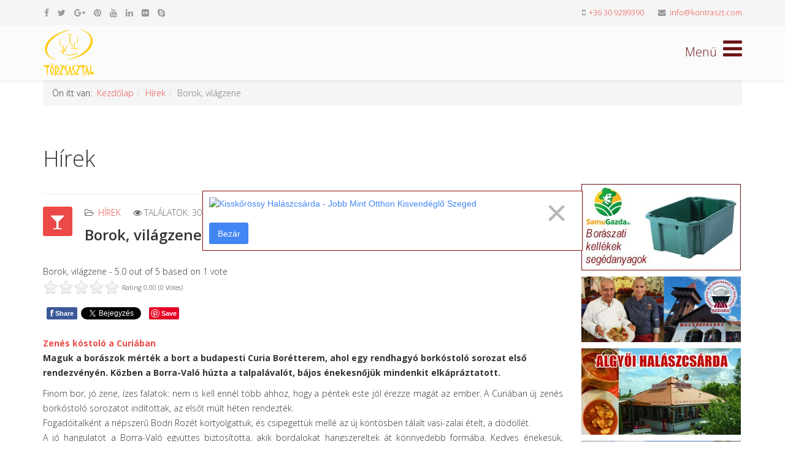

--- FILE ---
content_type: text/html; charset=utf-8
request_url: https://www.torzsasztal.com/hirek/borok-vilazene.html
body_size: 12145
content:
<!DOCTYPE html>
<html xmlns="http://www.w3.org/1999/xhtml" xml:lang="hu-hu" lang="hu-hu" dir="ltr">
    <head>
        <meta http-equiv="X-UA-Compatible" content="IE=edge">
        <meta name="viewport" content="width=device-width, initial-scale=1">
                <!-- head -->
        <base href="https://www.torzsasztal.com/hirek/borok-vilazene.html" />
	<meta http-equiv="content-type" content="text/html; charset=utf-8" />
	<meta name="keywords" content="Zenés kóstoló a Curiában" />
	<meta name="author" content="Horváth Zoltán" />
	<meta property="og:title" content="Borok, világzene" />
	<meta property="og:description" content="Zenés kóstoló a Curiában" />
	<meta name="description" content="Zenés kóstoló a Curiában" />
	<meta name="generator" content="Joomla! - Open Source Content Management" />
	<title>Borok, világzene</title>
	<link href="/images/favicon.png" rel="shortcut icon" type="image/vnd.microsoft.icon" />
	<link href="/favicon.ico" rel="shortcut icon" type="image/vnd.microsoft.icon" />
	<link href="https://www.torzsasztal.com/component/search/?Itemid=873&amp;layout=blog&amp;catid=10000&amp;id=1413&amp;format=opensearch" rel="search" title="Keresés Törzsasztal" type="application/opensearchdescription+xml" />
	<link href="https://www.torzsasztal.com/plugins/content/fastsocialshare/style/style.css" rel="stylesheet" type="text/css" />
	<link href="https://www.torzsasztal.com/media/plg_content_osembed/css/osembed.css?7178aad20a4973a4eef42fc1a0145061" rel="stylesheet" type="text/css" />
	<link href="/plugins/content/extravote/assets/extravote.css" rel="stylesheet" type="text/css" />
	<link href="/media/com_rstbox/css/engagebox.css?e91169df77985cf6020cfa3c330c8e17" rel="stylesheet" type="text/css" />
	<link href="/plugins/system/imagesizer/lbscripts/lightbox2/lightbox.css" rel="stylesheet" type="text/css" media="all" />
	<link href="//fonts.googleapis.com/css?family=Open+Sans:300,300italic,regular,italic,600,600italic,700,700italic,800,800italic&amp;subset=latin" rel="stylesheet" type="text/css" />
	<link href="/templates/shaper_helix3/css/bootstrap.min.css" rel="stylesheet" type="text/css" />
	<link href="/templates/shaper_helix3/css/font-awesome.min.css" rel="stylesheet" type="text/css" />
	<link href="/templates/shaper_helix3/css/legacy.css" rel="stylesheet" type="text/css" />
	<link href="/templates/shaper_helix3/css/template.css" rel="stylesheet" type="text/css" />
	<link href="/templates/shaper_helix3/css/presets/preset4.css" rel="stylesheet" type="text/css" class="preset" />
	<link href="/templates/shaper_helix3/css/custom.css" rel="stylesheet" type="text/css" />
	<link href="/templates/shaper_helix3/css/frontend-edit.css" rel="stylesheet" type="text/css" />
	<link href="/plugins/content/al_facebook_comments/assets/css/style.css" rel="stylesheet" type="text/css" />
	<style type="text/css">

		.eb-6 .eb-close:hover {
			color: rgba(184, 9, 9, 1) !important;
		}	
	body{font-family:Open Sans, sans-serif; font-weight:300; }h1{font-family:Open Sans, sans-serif; font-weight:300; }h2{font-family:Open Sans, sans-serif; font-weight:600; }h3{font-family:Open Sans, sans-serif; font-weight:normal; }h4{font-family:Open Sans, sans-serif; font-weight:normal; }h5{font-family:Open Sans, sans-serif; font-weight:800; }h6{font-family:Open Sans, sans-serif; font-weight:800; }#sp-top-bar{ background-color:#f5f5f5;color:#999999; }#sp-bottom{ background-color:#f5f5f5;padding:100px 0px; }
	</style>
	<script type="application/json" class="joomla-script-options new">{"csrf.token":"985af27249b3a32d6517fe8c0eb69be2","system.paths":{"root":"","base":""}}</script>
	<script src="/media/jui/js/jquery.min.js?e91169df77985cf6020cfa3c330c8e17" type="text/javascript"></script>
	<script src="/media/jui/js/jquery-noconflict.js?e91169df77985cf6020cfa3c330c8e17" type="text/javascript"></script>
	<script src="/media/jui/js/jquery-migrate.min.js?e91169df77985cf6020cfa3c330c8e17" type="text/javascript"></script>
	<script src="https://www.torzsasztal.com/media/plg_content_osembed/js/osembed.js?7178aad20a4973a4eef42fc1a0145061" type="text/javascript"></script>
	<script src="/plugins/content/extravote/assets/extravote.js" type="text/javascript"></script>
	<script src="http://connect.facebook.net/en_US/all.js#xfbml=1" type="text/javascript"></script>
	<script src="/media/system/js/caption.js?e91169df77985cf6020cfa3c330c8e17" type="text/javascript"></script>
	<script src="/media/system/js/core.js?e91169df77985cf6020cfa3c330c8e17" type="text/javascript"></script>
	<script src="/media/com_rstbox/js/vendor/velocity.js?e91169df77985cf6020cfa3c330c8e17" type="text/javascript"></script>
	<script src="/media/com_rstbox/js/vendor/velocity.ui.js?e91169df77985cf6020cfa3c330c8e17" type="text/javascript"></script>
	<script src="/media/com_rstbox/js/engagebox.js?e91169df77985cf6020cfa3c330c8e17" type="text/javascript"></script>
	<script src="/media/com_rstbox/js/legacy.js?e91169df77985cf6020cfa3c330c8e17" type="text/javascript"></script>
	<script src="/plugins/system/imagesizer/lbscripts/lightbox2/lightbox.min.js" type="text/javascript"></script>
	<script src="/templates/shaper_helix3/js/bootstrap.min.js" type="text/javascript"></script>
	<script src="/templates/shaper_helix3/js/jquery.sticky.js" type="text/javascript"></script>
	<script src="/templates/shaper_helix3/js/main.js" type="text/javascript"></script>
	<script src="/templates/shaper_helix3/js/frontend-edit.js" type="text/javascript"></script>
	<script type="text/javascript">

				var ev_basefolder = '';
				var extravote_text=Array('Your browser does not support AJAX!','Loading','Thank you for voting!','You need to login to rate this item.','You have already rated this item.','(%s Votes)','(%s Vote)','Rating %s ');
			jQuery(function($){ initTooltips(); $("body").on("subform-row-add", initTooltips); function initTooltips (event, container) { container = container || document;$(container).find(".hasTooltip").tooltip({"html": true,"container": "body"});} });jQuery(window).on('load',  function() {
				new JCaption('img.caption');
			});
var sp_preloader = '0';

var sp_gotop = '1';

var sp_offanimation = 'default';

			function responsiveTables(){for(var e=document.querySelectorAll("table"),t=0;t<e.length;t++)if(e[t].scrollWidth>e[t].parentNode.clientWidth&&("div"!=e[t].parentNode.tagName.toLowerCase()||"res-div"!=e[t].parentNode.getAttribute("data-responsive"))){var r=document.createElement("div"),o=e[t].parentNode;r.appendChild(document.createTextNode("Csúsztassa a táblázatot balra ->")),r.appendChild(e[t].cloneNode(!0)),r.setAttribute("style","overflow-x:scroll;"),r.setAttribute("data-responsive","res-div"),o.replaceChild(r,e[t])}else if(e[t].scrollWidth<=e[t].parentNode.clientWidth&&"div"==e[t].parentNode.tagName.toLowerCase()&&"res-div"==e[t].parentNode.getAttribute("data-responsive")){var a=e[t].parentNode,d=a.parentNode;d.replaceChild(e[t].cloneNode(!0),a)}}window.addEventListener("resize",function(){responsiveTables()}),document.onreadystatechange=function(){"complete"==document.readyState&&responsiveTables()};
			
	</script>
	<meta property="og:image" content="http://www.torzsasztal.com///assets.pinterest.com/images/pidgets/pinit_fg_en_rect_red_20.png"/>
<meta property="og:url" content="https://www.torzsasztal.com/hirek/borok-vilazene.html"/>
<meta property="og:title" content="Borok, vil&aacute;gzene"/>
	<meta property="og:url" content="https://www.torzsasztal.com/hirek/borok-vilazene.html" />
	<meta property="og:type" content="article" />
	<meta property="og:title" content="Borok, világzene" />
	<meta property="og:description" content="﻿ Zenés kóstoló a Curiában Maguk a borászok mérték a bort a budapesti Curia Borétterem, ahol egy rendhagyó borkóstoló sorozat első rendezvényén. Közben a B..." />
	<meta property="og:locale" content="en_US"/>
<meta property="og:site_name" content=""/>
<meta property="fb:admins" content=""/>
<meta property="fb:app_id" content=""/>

        <meta name="theme-color" content="#7B241C">


<!-- Google tag (gtag.js) -->
<script async src="https://www.googletagmanager.com/gtag/js?id=G-XY9G8XWEPV"></script>
<script>
  window.dataLayer = window.dataLayer || [];
  function gtag(){dataLayer.push(arguments);}
  gtag('js', new Date());

  gtag('config', 'G-XY9G8XWEPV');
</script>

    </head>

    <body class="site com-content view-article layout-blog no-task itemid-873 hu-hu ltr  sticky-header layout-fluid off-canvas-menu-init">

        <div class="body-wrapper">
            <div class="body-innerwrapper">
                <section id="sp-top-bar"><div class="container"><div class="row"><div id="sp-top1" class="col-xs-12 col-sm-6 col-md-6"><div class="sp-column "><ul class="social-icons"><li><a target="_blank" href="https://www.facebook.com/BoraszatiGasztronomiaiMagazin/" aria-label="facebook"><i class="fa fa-facebook"></i></a></li><li><a target="_blank" href="https://twitter.com/kontraszt?lang=hu" aria-label="twitter"><i class="fa fa-twitter"></i></a></li><li><a target="_blank" href="https://plus.google.com/u/0/107477638944422812131" aria-label="google plus"><i class="fa fa-google-plus"></i></a></li><li><a target="_blank" href="https://hu.pinterest.com/kontraszt0/" aria-label="pinterest"><i class="fa fa-pinterest"></i></a></li><li><a target="_blank" href="https://www.youtube.com/user/kontraszt" aria-label="youtube"><i class="fa fa-youtube"></i></a></li><li><a target="_blank" href="https://www.linkedin.com/in/horv%C3%A1th-zolt%C3%A1n-239a971b/" aria-label="linkedin"><i class="fa fa-linkedin"></i></a></li><li><a target="_blank" href="https://www.flickr.com/photos/kontraszt/albums" aria-label="flickr"><i class="fa fa-flickr"></i></a></li><li><a href="skype:horvath65?chat" aria-label="skype"><i class="fa fa-skype"></i></a></li><li><a target="_blank" href="/fa-heart"><i class="fa fa"></i></a></li></ul></div></div><div id="sp-top2" class="col-xs-12 col-sm-6 col-md-6"><div class="sp-column "><ul class="sp-contact-info"><li class="sp-contact-mobile"><i class="fa fa-mobile" aria-hidden="true"></i> <a href="tel:+36309289390">+36 30 9289390</a></li><li class="sp-contact-email"><i class="fa fa-envelope" aria-hidden="true"></i> <a href="mailto:info@kontraszt.com">info@kontraszt.com</a></li></ul></div></div></div></div></section><header id="sp-header"><div class="container"><div class="row"><div id="sp-logo" class="col-xs-8 col-sm-3 col-md-3"><div class="sp-column "><div class="logo"><a href="/"><img class="sp-default-logo hidden-xs" src="/images/logo.png" alt="Törzsasztal"><img class="sp-default-logo visible-xs" src="/images/logo.png" alt="Törzsasztal"></a></div></div></div><div id="sp-menu" class="col-xs-4 col-sm-9 col-md-9"><div class="sp-column ">			<a id="offcanvas-toggler" aria-label="Helix Megamenu Options" href="#"><i class="fa fa-bars" title="Helix Megamenu Options"></i></a>
		</div></div></div></div></header><section id="sp-page-title"><div class="container"><div class="row"><div id="sp-title" class="col-sm-12 col-md-12"><div class="sp-column "><div class="sp-module "><div class="sp-module-content">
<ol class="breadcrumb">
	<span>Ön itt van: &#160;</span><li><a href="/" class="pathway">Kezdőlap</a></li><li><a href="/hirek.html" class="pathway">Hírek</a></li><li class="active">Borok, világzene</li></ol>
</div></div></div></div></div></div></section><section id="sp-main-body"><div class="container"><div class="row"><div id="sp-component" class="col-sm-9 col-md-9"><div class="sp-column "><div id="system-message-container">
	</div>
<article class="item item-page" itemscope itemtype="http://schema.org/Article">
	<meta itemprop="inLanguage" content="hu-HU" />
		<div class="page-header">
		<h1> Hírek </h1>
	</div>
	
	

	<div class="entry-header has-post-format">
		<span class="post-format"><i class="fa fa-glass"></i></span>
						<dl class="article-info">

		
			<dt class="article-info-term"></dt>	
				
			
			
							<dd class="category-name">
	<i class="fa fa-folder-open-o"></i>
				<a href="/hirek.html" itemprop="genre" data-toggle="tooltip" title="Cikk-kategória">Hírek</a>	</dd>			
			
			
		
					
			
							<dd class="hits">
	<span class="fa fa-eye"></span>
	<meta itemprop="interactionCount" content="UserPageVisits:3001" />
	Találatok: 3001</dd>					
		

	</dl>
		
					<h2 itemprop="name">
									Borok, világzene							</h2>
												</div>

					
	
	<div class='richsnippetsvote'>
							<div itemscope itemtype='http://schema.org/Article'>
								<span itemprop='name'>Borok, világzene</span> - <span itemprop='aggregateRating' itemscope itemtype='http://schema.org/AggregateRating'><span itemprop='ratingValue'>5.0</span> out of 
									<span itemprop='bestRating'>5</span>
								based on 
									<span itemprop='ratingCount'>1</span> vote</span> 
							</div>
						</div>

<div class="size-1 extravote">
  <span class="extravote-stars">
	<span id="rating_1413_0" class="current-rating" style="width:0%;"></span>
      <span class="extravote-star"><a href="javascript:void(null)" onclick="javascript:JVXVote(1413,0.5,0,0,'0',1,1,1);" title="0.5 out of 5" class="ev-5-stars">1</a></span>
      <span class="extravote-star"><a href="javascript:void(null)" onclick="javascript:JVXVote(1413,1,0,0,'0',1,1,1);" title="1 out of 5" class="ev-10-stars">1</a></span>
      <span class="extravote-star"><a href="javascript:void(null)" onclick="javascript:JVXVote(1413,1.5,0,0,'0',1,1,1);" title="1.5 out of 5" class="ev-15-stars">1</a></span>
      <span class="extravote-star"><a href="javascript:void(null)" onclick="javascript:JVXVote(1413,2,0,0,'0',1,1,1);" title="2 out of 5" class="ev-20-stars">1</a></span>
      <span class="extravote-star"><a href="javascript:void(null)" onclick="javascript:JVXVote(1413,2.5,0,0,'0',1,1,1);" title="2.5 out of 5" class="ev-25-stars">1</a></span>
      <span class="extravote-star"><a href="javascript:void(null)" onclick="javascript:JVXVote(1413,3,0,0,'0',1,1,1);" title="3 out of 5" class="ev-30-stars">1</a></span>
      <span class="extravote-star"><a href="javascript:void(null)" onclick="javascript:JVXVote(1413,3.5,0,0,'0',1,1,1);" title="3.5 out of 5" class="ev-35-stars">1</a></span>
      <span class="extravote-star"><a href="javascript:void(null)" onclick="javascript:JVXVote(1413,4,0,0,'0',1,1,1);" title="4 out of 5" class="ev-40-stars">1</a></span>
      <span class="extravote-star"><a href="javascript:void(null)" onclick="javascript:JVXVote(1413,4.5,0,0,'0',1,1,1);" title="4.5 out of 5" class="ev-45-stars">1</a></span>
      <span class="extravote-star"><a href="javascript:void(null)" onclick="javascript:JVXVote(1413,5,0,0,'0',1,1,1);" title="5 out of 5" class="ev-50-stars">1</a></span>
  </span>
  <span class="extravote-info" id="extravote_1413_0">Rating 0.00 (0 Votes)</span>
</div>
<div class="content_rating">
			<p class="unseen element-invisible" itemprop="aggregateRating" itemscope itemtype="https://schema.org/AggregateRating">
			Olvasóink értékelése:&#160;<span itemprop="ratingValue">5</span>&#160;/&#160;<span itemprop="bestRating">5</span>			<meta itemprop="ratingCount" content="1" />
			<meta itemprop="worstRating" content="1" />
		</p>
		<img src="/media/system/images/rating_star.png" alt="Csillag aktív" /><img src="/media/system/images/rating_star.png" alt="Csillag aktív" /><img src="/media/system/images/rating_star.png" alt="Csillag aktív" /><img src="/media/system/images/rating_star.png" alt="Csillag aktív" /><img src="/media/system/images/rating_star.png" alt="Csillag aktív" /></div>
<form method="post" action="https://www.torzsasztal.com/hirek/borok-vilazene.html?hitcount=0" class="form-inline">
	<span class="content_vote">
		<label class="unseen element-invisible" for="content_vote_1413">Kérjük, értékelje</label>
		<select id="content_vote_1413" name="user_rating">
	<option value="1">1 &eacute;rt&eacute;kel&eacute;se</option>
	<option value="2">2 &eacute;rt&eacute;kel&eacute;se</option>
	<option value="3">3 &eacute;rt&eacute;kel&eacute;se</option>
	<option value="4">4 &eacute;rt&eacute;kel&eacute;se</option>
	<option value="5" selected="selected">5 &eacute;rt&eacute;kel&eacute;se</option>
</select>
		&#160;<input class="btn btn-mini" type="submit" name="submit_vote" value="Értékelés" />
		<input type="hidden" name="task" value="article.vote" />
		<input type="hidden" name="hitcount" value="0" />
		<input type="hidden" name="url" value="https://www.torzsasztal.com/hirek/borok-vilazene.html?hitcount=0" />
		<input type="hidden" name="985af27249b3a32d6517fe8c0eb69be2" value="1" />	</span>
</form>
				
	
			<div itemprop="articleBody">
		<div class="fastsocialshare_container fastsocialshare-align-left"><div class="fastsocialshare-subcontainer"><div class="fastsocialshare-share-fbl button_count">						<div id="fb-root"></div>
						<script>
						var loadAsyncDeferredFacebook = function() {
							(function(d, s, id) {
							  var js, fjs = d.getElementsByTagName(s)[0];
							  if (d.getElementById(id)) return;
							  js = d.createElement(s); js.id = id;
							  js.src = "//connect.facebook.net/hu_HU/sdk.js#xfbml=1&version=v2.5";
							  fjs.parentNode.insertBefore(js, fjs);
							}(document, 'script', 'facebook-jssdk'));
						}

				  		if (window.addEventListener)
							window.addEventListener("load", loadAsyncDeferredFacebook, false);
						else if (window.attachEvent)
							window.attachEvent("onload", loadAsyncDeferredFacebook);
						else
					  		window.onload = loadAsyncDeferredFacebook;
						</script>
				<div class="fb-like"
					data-href="https://www.torzsasztal.com/hirek/borok-vilazene.html"
					data-layout="button_count"
                	data-width="100"
					data-action="like"
					data-show-faces="true"
					data-share="false">
				</div></div><div class="fastsocialshare-share-fbsh">
    					<a style="background-color:#3B5998; color:#FFFFFF !important;" onclick="window.open('https://www.facebook.com/sharer/sharer.php?u=https%3A%2F%2Fwww.torzsasztal.com%2Fhirek%2Fborok-vilazene.html','fbshare','width=480,height=100')" href="javascript:void(0)"><span>f</span><span>Share</span></a>
    					
						</div><div class="fastsocialshare-share-tw">
						<a href="https://twitter.com/share" class="twitter-share-button"  data-text="Borok, vil&aacute;gzene" data-count="horizontal" data-via="" data-url="https://www.torzsasztal.com/hirek/borok-vilazene.html" data-lang="hu">Tweet</a>
						</div>
						<script>
							var loadAsyncDeferredTwitter =  function() {
	            						var d = document;
	            						var s = 'script';
	            						var id = 'twitter-wjs';
					            		var js,fjs=d.getElementsByTagName(s)[0],p=/^http:/.test(d.location)?'http':'https';if(!d.getElementById(id)){
						        		js=d.createElement(s);js.id=id;js.src=p+'://platform.twitter.com/widgets.js';fjs.parentNode.insertBefore(js,fjs);}
					        		}
						
							if (window.addEventListener)
								window.addEventListener("load", loadAsyncDeferredTwitter, false);
							else if (window.attachEvent)
								window.attachEvent("onload", loadAsyncDeferredTwitter);
							else
								window.onload = loadAsyncDeferredTwitter;
						</script><div class="fastsocialshare-share-lin">
						<script type="text/javascript">
							var loadAsyncDeferredLinkedin =  function() {
								var po = document.createElement('script');
								po.type = 'text/javascript';
								po.async = true;
								po.src = 'https://platform.linkedin.com/in.js';
								po.innerHTML = 'lang: hu_HU';
								var s = document.getElementsByTagName('script')[0];
								s.parentNode.insertBefore(po, s);
							};
		
							 if (window.addEventListener)
							  window.addEventListener("load", loadAsyncDeferredLinkedin, false);
							else if (window.attachEvent)
							  window.attachEvent("onload", loadAsyncDeferredLinkedin);
							else
							  window.onload = loadAsyncDeferredLinkedin;
						</script>
						<script type="in/share" data-url="https://www.torzsasztal.com/hirek/borok-vilazene.html" data-counter="right"></script>
						</div><div class="fastsocialshare-share-pinterest">
						<a href="//www.pinterest.com/pin/create/button/" data-pin-do="buttonBookmark"  data-pin-color="red"><img src="//assets.pinterest.com/images/pidgets/pinit_fg_en_rect_red_20.png" alt="Pin It" /></a>
						<script type="text/javascript">
							(function (w, d, load) {
							 var script, 
							 first = d.getElementsByTagName('SCRIPT')[0],  
							 n = load.length, 
							 i = 0,
							 go = function () {
							   for (i = 0; i < n; i = i + 1) {
							     script = d.createElement('SCRIPT');
							     script.type = 'text/javascript';
							     script.async = true;
							     script.src = load[i];
							     first.parentNode.insertBefore(script, first);
							   }
							 }
							 if (w.attachEvent) {
							   w.attachEvent('onload', go);
							 } else {
							   w.addEventListener('load', go, false);
							 }
							}(window, document, 
							 ['//assets.pinterest.com/js/pinit.js']
							));    
							</script>
						</div></div></div>﻿<strong><a title="Link a bejegyzéshez: Zenés kóstoló a Curiában" href="http://www.szeretlekmagyarorszag.hu/zenes-kostolo-a-curiaban/" rel="bookmark">Zenés kóstoló a Curiában</a></strong>
<div style="padding-left: 30px;"></div>
<p><strong>Maguk a borászok mérték a bort a budapesti Curia Borétterem,  ahol egy rendhagyó borkóstoló sorozat első rendezvényén. Közben a  Borra-Való húzta a talpalávalót, bájos énekesnőjük mindenkit  elkápráztatott.</strong></p>
<p style="text-align: justify;">Finom bor, jó zene, ízes falatok: nem is kell ennél több ahhoz, hogy a  péntek este jól érezze magát az ember. A Curiában új zenés borkóstoló sorozatot  indítottak, az elsőt múlt héten rendezték.<br />Fogadóitalként a népszerű Bodri Rozét kortyolgattuk, és csipegettük mellé az új köntösben tálalt vasi-zalai ételt, a dödöllét.<br />A jó hangulatot a Borra-Való együttes biztosította, akik bordalokat  hangszereltek át könnyedebb formába. Kedves énekesük, Amátka modern  kalocsaiba öltözve hamar táncra perdítette a közönséget.</p>
<p style="text-align: justify;">Folytatás: <a href="http://www.szeretlekmagyarorszag.hu/zenes-kostolo-a-curiaban/">http://www.szeretlekmagyarorszag.hu/zenes-kostolo-a-curiaban/</a></p>
<em> </em> <div class="fastsocialshare_container fastsocialshare-align-left"><div class="fastsocialshare-subcontainer"><div class="fastsocialshare-share-fbl button_count">						<div id="fb-root"></div>
						<script>
						var loadAsyncDeferredFacebook = function() {
							(function(d, s, id) {
							  var js, fjs = d.getElementsByTagName(s)[0];
							  if (d.getElementById(id)) return;
							  js = d.createElement(s); js.id = id;
							  js.src = "//connect.facebook.net/hu_HU/sdk.js#xfbml=1&version=v2.5";
							  fjs.parentNode.insertBefore(js, fjs);
							}(document, 'script', 'facebook-jssdk'));
						}

				  		if (window.addEventListener)
							window.addEventListener("load", loadAsyncDeferredFacebook, false);
						else if (window.attachEvent)
							window.attachEvent("onload", loadAsyncDeferredFacebook);
						else
					  		window.onload = loadAsyncDeferredFacebook;
						</script>
				<div class="fb-like"
					data-href="https://www.torzsasztal.com/hirek/borok-vilazene.html"
					data-layout="button_count"
                	data-width="100"
					data-action="like"
					data-show-faces="true"
					data-share="false">
				</div></div><div class="fastsocialshare-share-fbsh">
    					<a style="background-color:#3B5998; color:#FFFFFF !important;" onclick="window.open('https://www.facebook.com/sharer/sharer.php?u=https%3A%2F%2Fwww.torzsasztal.com%2Fhirek%2Fborok-vilazene.html','fbshare','width=480,height=100')" href="javascript:void(0)"><span>f</span><span>Share</span></a>
    					
						</div><div class="fastsocialshare-share-tw">
						<a href="https://twitter.com/share" class="twitter-share-button"  data-text="Borok, vil&aacute;gzene" data-count="horizontal" data-via="" data-url="https://www.torzsasztal.com/hirek/borok-vilazene.html" data-lang="hu">Tweet</a>
						</div>
						<script>
							var loadAsyncDeferredTwitter =  function() {
	            						var d = document;
	            						var s = 'script';
	            						var id = 'twitter-wjs';
					            		var js,fjs=d.getElementsByTagName(s)[0],p=/^http:/.test(d.location)?'http':'https';if(!d.getElementById(id)){
						        		js=d.createElement(s);js.id=id;js.src=p+'://platform.twitter.com/widgets.js';fjs.parentNode.insertBefore(js,fjs);}
					        		}
						
							if (window.addEventListener)
								window.addEventListener("load", loadAsyncDeferredTwitter, false);
							else if (window.attachEvent)
								window.attachEvent("onload", loadAsyncDeferredTwitter);
							else
								window.onload = loadAsyncDeferredTwitter;
						</script><div class="fastsocialshare-share-lin">
						<script type="text/javascript">
							var loadAsyncDeferredLinkedin =  function() {
								var po = document.createElement('script');
								po.type = 'text/javascript';
								po.async = true;
								po.src = 'https://platform.linkedin.com/in.js';
								po.innerHTML = 'lang: hu_HU';
								var s = document.getElementsByTagName('script')[0];
								s.parentNode.insertBefore(po, s);
							};
		
							 if (window.addEventListener)
							  window.addEventListener("load", loadAsyncDeferredLinkedin, false);
							else if (window.attachEvent)
							  window.attachEvent("onload", loadAsyncDeferredLinkedin);
							else
							  window.onload = loadAsyncDeferredLinkedin;
						</script>
						<script type="in/share" data-url="https://www.torzsasztal.com/hirek/borok-vilazene.html" data-counter="right"></script>
						</div><div class="fastsocialshare-share-pinterest">
						<a href="//www.pinterest.com/pin/create/button/" data-pin-do="buttonBookmark"  data-pin-color="red"><img src="//assets.pinterest.com/images/pidgets/pinit_fg_en_rect_red_20.png" alt="Pin It" /></a>
						<script type="text/javascript">
							(function (w, d, load) {
							 var script, 
							 first = d.getElementsByTagName('SCRIPT')[0],  
							 n = load.length, 
							 i = 0,
							 go = function () {
							   for (i = 0; i < n; i = i + 1) {
							     script = d.createElement('SCRIPT');
							     script.type = 'text/javascript';
							     script.async = true;
							     script.src = load[i];
							     first.parentNode.insertBefore(script, first);
							   }
							 }
							 if (w.attachEvent) {
							   w.attachEvent('onload', go);
							 } else {
							   w.addEventListener('load', go, false);
							 }
							}(window, document, 
							 ['//assets.pinterest.com/js/pinit.js']
							));    
							</script>
						</div></div></div><div id="fb-root"></div><script>(function(d, s, id) {
var js, fjs = d.getElementsByTagName(s)[0];
if (d.getElementById(id)) return;
js = d.createElement(s); js.id = id;
js.src = "//connect.facebook.net/en_US/all.js#xfbml=1&appId=";
fjs.parentNode.insertBefore(js, fjs);
}(document, 'script', 'facebook-jssdk'));</script><div class="al_comments_container"><div class="al_comments_box"><fb:comments href="https://www.torzsasztal.com/hirek/borok-vilazene.html" num_posts="10" width="550" colorscheme="light"></fb:comments></div><div id="al_link20" style="font-size:9px;"><a href="http://www.alexlopezit.com/facebook-comments-plugin-for-joomla" title="Facebook Social Comments"><strong>Facebook Social Comments</strong></a></div></div>	</div>
<div class="hirdetes">
<script async src="//pagead2.googlesyndication.com/pagead/js/adsbygoogle.js"></script>
<ins class="adsbygoogle"
     style="display:block"
     data-ad-format="autorelaxed"
     data-ad-client="ca-pub-4400937752181474"
     data-ad-slot="4975757606"></ins>
<script>
     (adsbygoogle = window.adsbygoogle || []).push({});
</script>
</div>
	
	
	<ul class="pager pagenav">
	<li class="previous">
		<a class="hasTooltip" title="Történeti táj minősítést kapott a tokaji borvidék" aria-label="Előző cikk: Történeti táj minősítést kapott a tokaji borvidék" href="/hirek/torteneti-taj-minosites-kapott-tokaj-borvidek.html" rel="prev">
			<span class="icon-chevron-left" aria-hidden="true"></span> <span aria-hidden="true">Előző</span>		</a>
	</li>
	<li class="next">
		<a class="hasTooltip" title="Szakmai délután a bormarketingről" aria-label="Következő cikk: Szakmai délután a bormarketingről" href="/hirek/szakmai-delutan-a-bormarketingrol.html" rel="next">
			<span aria-hidden="true">Tovább</span> <span class="icon-chevron-right" aria-hidden="true"></span>		</a>
	</li>
</ul>
				
	
	
			<div class="article-footer-wrap">
			<div class="article-footer-top">
					<dd class="post_rating" id="post_vote_1413">
		Rating: <div class="voting-symbol sp-rating">
			<span class="star active" data-number="5"></span><span class="star active" data-number="4"></span><span class="star active" data-number="3"></span><span class="star active" data-number="2"></span><span class="star active" data-number="1"></span>		</div>
		<span class="ajax-loader fa fa-spinner fa-spin"></span>
		<span class="voting-result">( 1 Rating )</span>
</dd>
				














			</div>
			<div id="sp-comments"></div>		</div>
	
</article></div></div><div id="sp-right" class="col-sm-3 col-md-3"><div class="sp-column class2"><div class="sp-module "><div class="sp-module-content">

<div class="custom"  >
	<p>&nbsp;</p>
<div class="fb-page" data-href="https://www.facebook.com/BoraszatiGasztronomiaiMagazin/" data-width="260" data-small-header="false" data-adapt-container-width="true" data-hide-cover="false" data-show-facepile="true">
<blockquote class="fb-xfbml-parse-ignore" cite="https://www.facebook.com/BoraszatiGasztronomiaiMagazin/"><a href="https://www.facebook.com/BoraszatiGasztronomiaiMagazin/">Borászati és Gasztronómiai Magazin</a></blockquote>
</div></div>
</div></div><div class="sp-module "><div class="sp-module-content">

<div class="custom"  >
	<p><a href="https://samugazda.hu/boraszat"><img src="/images/bannerek-2021/samugazda-boraszati-banner.jpg" alt="samugazda boraszati banner" width="260" height="141" /></a></p>
<p><a href="http://www.fehertoihalaszcsarda.hu/"><img src="/images/bannerek-2021/fehertoi-halaszcsarda.jpg" alt="Fehértói Halászcsárda" width="260" height="141" /></a></p>
<p><a href="https://www.algyoihalaszcsarda.hu/"><img src="/images/bannerek-2021/algyoi-halaszcsarda.jpg" alt="Algyői Halászcsárda" width="260" height="141" /></a></p>
<p><a href="https://www.jobbmintotthonkisvendeglo.hu/"><img src="/images/bannerek-2021/jobb-mint-otthon.jpg" alt="Jobb Miint Otthon Kisvendéglő és Halászcsárda Szeged" /></a></p>
<p><a href="http://www.kiskorossyhalaszcsarda.hu/"><img src="/images/bannerek-2021/kiskorossy-halaszcsarda-szeged.jpg" alt="Kiskőrössy Halászcsárda Szeged" /></a></p>
<p><a href="http://www.illespanzio-vadaszetterem.hu/"><img src="/images/bannerek-2021/stuszi-vadasz-etterem-szeged.jpg" alt="Stüszi Vadász Étterem Szeged" /></a></p>
<p><a href="https://aranyhaletterem-szeged.hu/"><img src="/images/bannerek-2021/aranyhal-etterem.jpg" alt="Stüszi Vadász Étterem Szeged" /></a></p>
<p><a href="https://www.sotarto-halaszcsarda.hu/"><img src="/images/bannerek-2021/roosevelt-teri-halaszcsarda.jpg" alt="Stüszi Vadász Étterem Szeged" /></a></p></div>
</div></div></div></div></div></div></section><section id="sp-bottom"><div class="container"><div class="row"><div id="sp-bottom1" class="col-sm-6 col-md-3"><div class="sp-column "><div class="sp-module "><h3 class="sp-module-title">Vendéglátóhelyek</h3><div class="sp-module-content"><ul class="nav menu">
<li class="item-871">		<a  href="/vendeglatohelyek/algyoi-halaszcsarda-szeged-algyo.html"  > Algyői Halászcsárda</a></li><li class="item-743">		<a  href="/vendeglatohelyek/aranyhal-etterem.html"  > Aranyhal Étterem</a></li><li class="item-747">		<a  href="/vendeglatohelyek/fehertoi-halaszcsarda.html"  > Fehértói Halászcsárda</a></li><li class="item-749">		<a  href="/vendeglatohelyek/illes-panzio-stuszi-vadasz-etterem.html"  > Illés Panzió - Stüszi Vadász Étterem</a></li><li class="item-750">		<a  href="/vendeglatohelyek/jobbmintotthon-kisvendeglo-szeged.html"  > Jobb Mint Otthon Kisvendéglő</a></li><li class="item-752">		<a  href="/vendeglatohelyek/kiskorossy-halaszcsarda-szeged.html"  > Kisskőrössy Halászcsárda</a></li><li class="item-754">		<a  href="/vendeglatohelyek/roosevelt-teri-halaszcsarda-szeged.html"  > Roosevelt téri Halászcsárda</a></li><li class="item-756">		<a  href="/vendeglatohelyek/sajgo-panzio-tolcsva.html"  > Sajgó Pince és Panzió Tolcsva</a></li><li class="item-789">		<a  href="/vendelatohelyek/szent-istvan-etterem-es-borozo-szeged.html"  > Szent István Étterem Szeged</a></li></ul>
</div></div></div></div><div id="sp-bottom2" class="col-sm-6 col-md-3"><div class="sp-column "><div class="sp-module "><h3 class="sp-module-title">Gasztronómiai rendezvények</h3><div class="sp-module-content"><ul class="nav menu">
<li class="item-551"><a href="/nemzetkoezi-tiszai-halfesztival.html" > Nemzetközi Tiszai Halfesztivál</a></li><li class="item-552"><a href="/bajai-halfozo-fesztival.html" > Bajai Halfőző Fesztivál</a></li><li class="item-553"><a href="/szegedi-borfesztival.html" > Szegedi Borfesztivál</a></li><li class="item-554"><a href="/villanyi-vorosborfesztival.html" > Villányi vörösborfesztivál</a></li><li class="item-555"><a href="/tolcsvai-borfesztival.html" > Tolcsvai Borfesztivál</a></li><li class="item-556"><a href="/budapesti-borfesztival.html" > Budapesti Borfesztivál</a></li><li class="item-790"><a href="/bekescsabai-kolbasz-fesztival.html" > Békéscsabai Kolbász Fesztivál</a></li></ul>
</div></div></div></div><div id="sp-bottom3" class="col-sm-6 col-md-3"><div class="sp-column "><div class="sp-module "><h3 class="sp-module-title">Videó receptek</h3><div class="sp-module-content"><ul class="nav menu">
<li class="item-762">		<a  href="/frankosagok/hal-receptek.html"  > Hal receptek</a></li><li class="item-763">		<a  href="/frankosagok/szarnyas-receptek.html"  > Szárnyas receptek</a></li><li class="item-764">		<a  href="/frankosagok/grill-receptek.html"  > Grill receptek</a></li><li class="item-765">		<a  href="/frankosagok/barany-receptek.html"  > Bárány receptek</a></li><li class="item-767">		<a  href="/vadreceptek"  > Vadreceptek</a></li></ul>
</div></div></div></div><div id="sp-bottom4" class="col-sm-6 col-md-3"><div class="sp-column "><div class="sp-module "><h3 class="sp-module-title">Törzsasztal ajánlata</h3><div class="sp-module-content"><ul class="nav menu">
<li class="item-725"><a href="/szoleszet-boraszat.html" > Szőlészet, borászat</a></li><li class="item-726"><a href="/a-szodaviz-szikviz-toertenete.html" > A szódavíz, szikvíz története</a></li><li class="item-727"><a href="/endrei-judit-sztardieta.html" > Endrei Judit: Sztárdiéta</a></li><li class="item-728"><a href="/jancsi-bacsi-szakacskoenyve.html" > Jancsi bácsi szakácskönyve</a></li><li class="item-729"><a href="/borkostolok-borvacsorak_216.html" > Borkóstolók, borvacsorák</a></li><li class="item-730">		<a  href="http://www.halfesztival.hu"  > Szegedi Halfesztivál</a></li><li class="item-820"><a href="/magyar-izek.html" > Magyar ízek</a></li></ul>
</div></div><div class="sp-module "><div class="sp-module-content">

<div class="custom"  >
	<a href="https://www.youtube.com/watch?v=pAzEY1MfXrQ&list=PLUcG_HaoQWoHWTvyiceUaQ-9FpehWdDAD" 
   target="_blank" 
   title="Smooth Jazz rádió - Folyamatos lejátszás">
   ▶ Smooth Jazz Rádió Indítása (Folyamatos)
</a></div>
</div></div></div></div></div></div></section><footer id="sp-footer"><div class="container"><div class="row"><div id="sp-footer1" class="col-sm-12 col-md-12"><div class="sp-column "><span class="sp-copyright">©2026 Kontraszt Web és Videó Stúdió Szeged. All Rights Reserved.</span></div></div></div></div></footer>            </div> <!-- /.body-innerwrapper -->
        </div> <!-- /.body-innerwrapper -->

        <!-- Off Canvas Menu -->
        <div class="offcanvas-menu">
            <a href="#" class="close-offcanvas" aria-label="Close"><i class="fa fa-remove" aria-hidden="true" title="HELIX_CLOSE_MENU"></i></a>
            <div class="offcanvas-inner">
                                  <div class="sp-module "><h3 class="sp-module-title">Keresés</h3><div class="sp-module-content"><div class="search">
	<form action="/hirek.html" method="post">
		<input name="searchword" id="mod-search-searchword" maxlength="200"  class="inputbox search-query" type="text" size="20" placeholder="Keresés..." />		<input type="hidden" name="task" value="search" />
		<input type="hidden" name="option" value="com_search" />
		<input type="hidden" name="Itemid" value="873" />
	</form>
</div>
</div></div><div class="sp-module "><div class="sp-module-content"><ul class="nav menu">
<li class="item-842  deeper parent">	<a class="nav-header ">Kapcsolat/Magunkról</a>
<span class="offcanvas-menu-toggler collapsed" data-toggle="collapse" data-target="#collapse-menu-842"><i class="open-icon fa fa-angle-down"></i><i class="close-icon fa fa-angle-up"></i></span><ul class="collapse" id="collapse-menu-842"><li class="item-843"><a href="/kapcsolat-magunkrol/kapcsolat.html" > Kapcsolat</a></li><li class="item-844">		<a  href="/magunkrol.html"  > Magunkról</a></li><li class="item-845">		<a  href="/mediaajanlat.html"  > Média ajánlat</a></li><li class="item-856">		<a href="/adatkezeles.pdf" rel="noopener noreferrer" target="_blank" > Adatkezelési tájékoztató</a></li></ul></li><li class="item-571  divider deeper parent"><a class="separator ">Hírek, programok</a>
<span class="offcanvas-menu-toggler collapsed" data-toggle="collapse" data-target="#collapse-menu-571"><i class="open-icon fa fa-angle-down"></i><i class="close-icon fa fa-angle-up"></i></span><ul class="collapse" id="collapse-menu-571"><li class="item-875">		<a  href="/hirek.html"  > Hírek</a></li><li class="item-574"><a href="/hirek-programok/programajanlo.html" > Programajánló</a></li><li class="item-573"><a href="/hirek-programok/borvacsorak-borkostolok-2011.html" > Borvacsorák, borkóstolók</a></li></ul></li><li class="item-576  divider deeper parent"><a class="separator ">Borászat</a>
<span class="offcanvas-menu-toggler collapsed" data-toggle="collapse" data-target="#collapse-menu-576"><i class="open-icon fa fa-angle-down"></i><i class="close-icon fa fa-angle-up"></i></span><ul class="collapse" id="collapse-menu-576"><li class="item-824">		<a  href="/boraszatok/boraszatok.html"  > Borászatok</a></li><li class="item-581"><a href="/boraszat/szoleszet-boraszat.html" > Szőlészet - borászat</a></li><li class="item-588"><a href="/boraszat/boraszatok-weboldalai.html" > Borászatok weboldalai</a></li><li class="item-577"><a href="/boraszat/bor.html" > A bor</a></li><li class="item-578"><a href="/boraszat/borvidekek.html" > Borvidékek</a></li><li class="item-580"><a href="/boraszat/magyar-bor-tortenete.html" > A magyar bor története</a></li><li class="item-582"><a href="/boraszat/borkostolo-videok.html" > Borkostoló videók</a></li><li class="item-583"><a href="/boraszat/ev-bortermeloi.html" > Az Év Bortermelői</a></li><li class="item-584"><a href="/boraszat/borkezelo-anyagok.html" > Borkezelő anyagok</a></li><li class="item-585"><a href="/boraszat/bakonyi-karoly-szolonemesito.html" > Bakonyi Károly szőlőnemesítő</a></li><li class="item-587"><a href="/boraszat/babarczi-kadarmester.html" > Az utólsó alföldi kádármester</a></li><li class="item-589"><a href="/boraszat/bor-abc.html" > Bor ABC</a></li><li class="item-590">		<a  href="/borismereti-tanfolyam.html"  > Borismereti tanfolyam (ingyenes)</a></li><li class="item-961"><a href="/boraszat/bordalok.html" > Bordalok</a></li><li class="item-991"><a href="/boraszat/boraszati-segedeszkozok.html" > Borászati segédeszközök</a></li></ul></li><li class="item-592">		<a  href="/vendeglatohelyek/vendeglatohelyek-ettermek-hotelek-panziok.html"  > Vendéglátóhelyek</a></li><li class="item-593  divider deeper parent"><a class="separator ">Gasztronómia</a>
<span class="offcanvas-menu-toggler collapsed" data-toggle="collapse" data-target="#collapse-menu-593"><i class="open-icon fa fa-angle-down"></i><i class="close-icon fa fa-angle-up"></i></span><ul class="collapse" id="collapse-menu-593"><li class="item-594">		<a  href="/gasztrofolklor/gasztronomiai-lexikon.html"  > A gasztronómia hagyományai</a></li><li class="item-595">		<a  href="/horvath-dezso"  > A magyar vendéglátás története</a></li><li class="item-596"><a href="/gasztronomia/magyar-izek.html" > Magyar ízek</a></li><li class="item-597">		<a  href="/endrei-judit-sztar-dieta.html"  > Endrei Judit: Sztárdiéta</a></li><li class="item-599">		<a  href="/neves-vendeglatosok.html"  > Neves vendéglátósok</a></li><li class="item-600">		<a  href="/hungarikumok-kulinaria/szodaviz-szikviz-tortenete.html"  > A szóda, szikvíz története</a></li><li class="item-601">		<a  href="/feng-shui-konyha.html"  > Feng Shui és a konyha</a></li><li class="item-602">		<a  href="/gasztronomiai-konyvajanlo.html"  > Könyvajánló</a></li><li class="item-604"><a href="/gasztronomia/fogyokura-tippek.html" > Fogyókúrás tippek</a></li><li class="item-858">		<a  href="/sef-laszlo"  > Séf László receptjei</a></li><li class="item-989"><a href="/gasztronomia/pizza.html" > Pizza</a></li></ul></li><li class="item-606  divider deeper parent"><a class="separator ">Kulinária</a>
<span class="offcanvas-menu-toggler collapsed" data-toggle="collapse" data-target="#collapse-menu-606"><i class="open-icon fa fa-angle-down"></i><i class="close-icon fa fa-angle-up"></i></span><ul class="collapse" id="collapse-menu-606"><li class="item-608">		<a  href="/tea-fogyasztas-tortenete.html"  > Tea</a></li><li class="item-609"><a href="/kulinaria/fuszerek.html" > Fűszerek</a></li><li class="item-612"><a href="/kulinaria/pacal.html" > Pacal</a></li><li class="item-613"><a href="/kulinaria/gyomorkeseruk.html" > Gyomorkeserűk</a></li><li class="item-614"><a href="/kulinaria/csokolade.html" > Csokoládé</a></li><li class="item-615"><a href="/kulinaria/must.html" > A must</a></li><li class="item-849">		<a  href="/sajtok.html"  > Sajtok</a></li><li class="item-852"><a href="/kulinaria/palinkak.html" > Pálinka</a></li><li class="item-855">		<a  href="/kolbasz-szalami/kolbasz-szalami.html"  > Kolbász, szalámi</a></li><li class="item-988"><a href="/kulinaria/hidegen-sajtolt-olajok.html" > Hidegen sajtolt olajok</a></li></ul></li><li class="item-616  divider deeper parent"><a class="separator ">Receptek</a>
<span class="offcanvas-menu-toggler collapsed" data-toggle="collapse" data-target="#collapse-menu-616"><i class="open-icon fa fa-angle-down"></i><i class="close-icon fa fa-angle-up"></i></span><ul class="collapse" id="collapse-menu-616"><li class="item-617">		<a  href="/frankosagok/receptek.html"  > Frankóságok</a></li><li class="item-619"><a href="/receptek/jancsibacsi-receptjei.html" > Jancsi bácsi receptjei</a></li><li class="item-620">		<a  href="http://margit2.uw.hu/"  > Margit receptjei</a></li><li class="item-621">		<a  href="/virtualis-plebania/receptek-virtualis-plebania.html"  > Receptek a virtuális plébániáról</a></li><li class="item-622">		<a  href="http://www.lacibacsi.hu/"  > Laci bácsi receptjei</a></li><li class="item-623">		<a  href="/koezepkori-szakacskonyv/kozepkori-szakacskonyv.html"  > Középkori szakácskönyv</a></li><li class="item-624"><a href="/receptek/recept.html" > Recept</a></li><li class="item-625">		<a  href="/kinai-receptek"  > Kínai receptek</a></li><li class="item-626">		<a  href="/nepszeru-receptek/"  > Népszerű receptek</a></li><li class="item-627">		<a  href="/receptvarazs.html"  > Recept varázs</a></li><li class="item-628">		<a  href="/sutemeny-edesseg-recept"  > Sütemény, édesség receptek</a></li><li class="item-629">		<a  href="/ronay-kuria-etterem-bastya-etterem-receptek"  > Szöllősi - receptek</a></li><li class="item-883">		<a  href="/vadreceptek"  > Vadreceptek</a></li><li class="item-965">		<a  href="/sef-laszlo.html"  > Chef Laszlo receptjei </a></li><li class="item-970"><a href="/receptek/vegan-receptek.html" > Vegán receptek</a></li></ul></li><li class="item-631  deeper parent"><a href="/boraszati-gasztronomiai-fesztivalok.html" > Gasztronómiai fesztiválok</a><span class="offcanvas-menu-toggler collapsed" data-toggle="collapse" data-target="#collapse-menu-631"><i class="open-icon fa fa-angle-down"></i><i class="close-icon fa fa-angle-up"></i></span><ul class="collapse" id="collapse-menu-631"><li class="item-632"><a href="/boraszati-gasztronomiai-fesztivalok/tiszai-halfesztival-szeged.html" > Tiszai Halfesztivál Szeged</a></li><li class="item-633"><a href="/boraszati-gasztronomiai-fesztivalok/bajai-halfozo-fesztival.html" > Bajai Halfőző Fesztivál</a></li><li class="item-634"><a href="/boraszati-gasztronomiai-fesztivalok/szegedi-borfesztival.html" > Szegedi Borfesztivál</a></li><li class="item-635"><a href="/boraszati-gasztronomiai-fesztivalok/magyarok-nagy-asztala.html" > Magyarok Nagy Asztala</a></li><li class="item-636"><a href="/boraszati-gasztronomiai-fesztivalok/villanyi-vorosbor-fesztival.html" > Villányi Vörösbor Fesztivál</a></li><li class="item-637"><a href="/boraszati-gasztronomiai-fesztivalok/tolcsvai-borfesztival.html" > Tolcsvai Borfesztivál</a></li><li class="item-638"><a href="/boraszati-gasztronomiai-fesztivalok/budapesti-nemzetkozi-bor-es-pezsgofesztival.html" > Budapesti Bor- és Pezsgőfesztivál</a></li><li class="item-639"><a href="/boraszati-gasztronomiai-fesztivalok/budapesti-palinkafesztival.html" > Budapesti Pálinkafesztivál</a></li><li class="item-640"><a href="/boraszati-gasztronomiai-fesztivalok/gyulai-palinkafesztival.html" > Gyulai Pálinkafesztivál</a></li><li class="item-641"><a href="/boraszati-gasztronomiai-fesztivalok/csabai-kolbaszfesztival.html" > Csabai Kolbászfesztivál</a></li></ul></li><li class="item-643  divider deeper parent"><a class="separator ">Idegenforgalmi adatbázis</a>
<span class="offcanvas-menu-toggler collapsed" data-toggle="collapse" data-target="#collapse-menu-643"><i class="open-icon fa fa-angle-down"></i><i class="close-icon fa fa-angle-up"></i></span><ul class="collapse" id="collapse-menu-643"><li class="item-878">		<a  href="/balaton-latnivaloi/balaton-nevezetessegei/balaton-latnivaloi.html"  > Balaton</a></li><li class="item-645"><a href="/idegenforgalmi-adatbazis/baranya-megye-nevezetessegei.html" > Baranya megye</a></li><li class="item-646">		<a  href="/budapest-latnivaloi/budapest-nevezetessegei.html"  > Budapest nevezetességei</a></li><li class="item-647">		<a  href="/eger-latnivaloi/eger-nevezetesegei.html"  > Eger</a></li><li class="item-648">		<a  href="/szeged-latnivaloi/szeged-idegenforgalmi-latnivaloi-nevezetessegei.html"  > Szeged nevezetességei</a></li><li class="item-649">		<a  href="/tokaj-latnivaloi/tokaj-hegyalja-tortenete-latnivaloi.html"  > Tokaj</a></li></ul></li><li class="item-650  divider deeper parent"><a class="separator ">Jeles ünnepeink</a>
<span class="offcanvas-menu-toggler collapsed" data-toggle="collapse" data-target="#collapse-menu-650"><i class="open-icon fa fa-angle-down"></i><i class="close-icon fa fa-angle-up"></i></span><ul class="collapse" id="collapse-menu-650"><li class="item-651">		<a  href="/barta-gasztrofolklor/farsangi-nepszokasok-etelek.html"  > Farsangi népszokások, receptek</a></li><li class="item-652">		<a  href="/gasztrofolklor/husveti-nepszokasok-etelek-receptek-locsoloversek.html"  > Húsvéti népszokások, receptek</a></li><li class="item-653">		<a  href="/gasztrofolklor/karacsonyi-nepszokasok-etelek-receptek.html"  > Márton napi népszokások, receptek</a></li><li class="item-654">		<a  href="/gasztrofolklor/karacsonyi-nepszokasok-etelek-receptek.html"  > Karácsonyi népszokások, receptek</a></li></ul></li><li class="item-962"><a href="/vendeglato-marketing.html" > Vendéglátó marketing</a></li><li class="item-972"><a href="/sitemap.html" > Oldaltérkép</a></li></ul>
</div></div>
                            </div> <!-- /.offcanvas-inner -->
        </div> <!-- /.offcanvas-menu -->

        <div id="fb-root"></div>
<script>(function(d, s, id) {
  var js, fjs = d.getElementsByTagName(s)[0];
  if (d.getElementById(id)) return;
  js = d.createElement(s); js.id = id;
  js.src = "//connect.facebook.net/hu_HU/sdk.js#xfbml=1&version=v2.10";
  fjs.parentNode.insertBefore(js, fjs);
}(document, 'script', 'facebook-jssdk'));</script>

<!-- Global site tag (gtag.js) - Google Analytics -->
<script async src="https://www.googletagmanager.com/gtag/js?id=UA-586497-1"></script>
<script>
window.dataLayer = window.dataLayer || [];
function gtag(){dataLayer.push(arguments);}
gtag('js', new Date());

gtag('config', 'UA-586497-1');
</script>

        
        
        <!-- Preloader -->
        

        <!-- Go to top -->
                    <a href="javascript:void(0)" class="scrollup" aria-label="Go To Top">&nbsp;</a>
        
          
         



          
          
          
          
        
          
          
    
<div data-id="6" 
	class="eb-inst eb-hide eb-6 eb-center eb-custom "
	data-options='{"trigger":"onPageLoad","trigger_selector":null,"delay":2000,"scroll_depth":"percentage","scroll_depth_value":80,"firing_frequency":1,"reverse_scroll_close":false,"threshold":0,"close_out_viewport":false,"exit_timer":1000,"idle_time":10000,"animation_open":"transition.slideUpIn","animation_close":"transition.fadeOut","animation_duration":300,"backdrop":false,"backdrop_color":"rgba(0, 0, 0, 0.5)","backdrop_click":true,"disable_page_scroll":false,"test_mode":false,"debug":false,"ga_tracking":false,"ga_tracking_id":0,"ga_tracking_label":null}'
	data-type='popup'
		>

	
	<div class="eb-dialog " style="max-width:620px;background-color:rgba(255, 255, 255, 1);color:rgba(51, 51, 51, 1);border:solid 1px rgba(143, 10, 10, 1);padding:10px;" role="dialog" tabindex="-1">
		
		
<button type="button" data-ebox-cmd="close" class="eb-close" aria-label="Close" style="color:rgba(186, 182, 182, 1);font-size:60px">
			<span aria-hidden="true">&times;</span>
	</button>
	
	
		<div class="eb-container">
						<div class="eb-content">
				<div class="eb">
<p class="eb-p"><a href="https://www.algyoihalaszcsarda.hu"><img src="https://www.szegediwiw.hu/images/banners/banner-2022.jpg" alt="Kisskőrössy Halászcsárda - Jobb Mint Otthon Kisvendéglő Szeged" /></a></p>
<button class="eb-btn eb-btn-primary" data-ebox-cmd="close">Bezár</button></div>			</div>
		</div>
			</div>	
</div></body>
</html>

--- FILE ---
content_type: text/html; charset=utf-8
request_url: https://www.google.com/recaptcha/api2/aframe
body_size: 268
content:
<!DOCTYPE HTML><html><head><meta http-equiv="content-type" content="text/html; charset=UTF-8"></head><body><script nonce="3c7N-MVv74QkSC9NwgtiQA">/** Anti-fraud and anti-abuse applications only. See google.com/recaptcha */ try{var clients={'sodar':'https://pagead2.googlesyndication.com/pagead/sodar?'};window.addEventListener("message",function(a){try{if(a.source===window.parent){var b=JSON.parse(a.data);var c=clients[b['id']];if(c){var d=document.createElement('img');d.src=c+b['params']+'&rc='+(localStorage.getItem("rc::a")?sessionStorage.getItem("rc::b"):"");window.document.body.appendChild(d);sessionStorage.setItem("rc::e",parseInt(sessionStorage.getItem("rc::e")||0)+1);localStorage.setItem("rc::h",'1769901682101');}}}catch(b){}});window.parent.postMessage("_grecaptcha_ready", "*");}catch(b){}</script></body></html>

--- FILE ---
content_type: text/css
request_url: https://www.torzsasztal.com/templates/shaper_helix3/css/custom.css
body_size: 1330
content:
@charset "utf-8";
/* CSS Document */
a#offcanvas-toggler:before {content: "Menü"; margin-right: 10px; color: #6b1516}

@media only screen and (max-width: 600px) {


a#offcanvas-toggler:before {content: ""; margin-right: 10px; color: #6b1516}
}

/* lenyíló menük a gomb teljes szélességében kattinthatóak */
.offcanvas-menu .offcanvas-inner .sp-module ul > li .offcanvas-menu-toggler {width: 100%;
text-align: right;}

img {display:inline!important}
iframe {
    padding: 0;
    margin: 0;
  border:none;
}

.entry-header {

    position: relative;
    margin-bottom: 15px!important;
}


#sp-main-body {

    padding: 0px 0!important;

}


/*Átlátszó menü sáv*/
#sp-header {

background: rgba(250, 250, 250, 0.7);
}

#sp-header.menu-fixed {background: rgba(250, 250, 250, 0.95)}

.sticky-header {background: rgba(255, 0, 0, 0)!important;

}

.nav-placeholder {background: rgba(0, 0, 0, 0);}



.sp-megamenu-parent >li >a,
.sp-megamenu-parent >li >span {
  display: inline-block;
  padding: 0 15px;
  line-height: 90px;
  font-size: 16px;
  font-weight: bold;
  text-shadow: 1px 1px #ffffff;
  text-transform: uppercase;
  letter-spacing: 1px;
  color: #696969;
  margin: 0;
}

#sp-page-builder .page-content .sppb-section:first-child {
  margin-top: -85px; }

/*Hamburger menü mérete, színe*/

#offcanvas-toggler >i {
  color: #6b1516;
  font-size: 36px!important
}

.padding20 {padding:20px}




/* --------------- tablazat stílus Minden táblázatra automatikus!!!!! ------------------- */

table td
{
background:#f5f5f5;
border:1px solid #dedede;
padding:8px;
}

table td img
{
/*margin: auto;*/
padding:2px;
border:1px solid #e5bfbf;
/*  min-width: 200px */
}


table td a img
{
padding:2px;
border:1px solid #e5bfbf;
}

table td a:hover img
{
padding:2px;
border:1px solid #900
}

table td:hover
{
background:#eee;
}
table td H1, table td H1 a:link, table td H1 a:visited
{
padding:0;
margin:0;
color:#900;
text-decoration:none;
}

table td H1 a:hover
{
color:#f70;
text-decoration:none;
}

table td .date
{
padding:0;
margin:2px 0 0 0;
font-size:11px;
color:#999;
letter-spacing: 0.2em;
}

table td p
{
padding:5px 0 5px 0;
margin:5px 0 5px 0;
}

table .box_vertical_separator
{
width:5px;
}


.video-container {
position: relative;
padding-bottom: 56.25%;
padding-top: 30px; height: 0; overflow: hidden;
}

.video-container iframe,
.video-container object,
.video-container embed {
position: absolute;
top: 0;
left: 0;
width: 100%;
height: 100%;
}

li {line-height: 180%!important}

.entry-header h2 {line-height: 1.5!important;}
h1, h2, h3, h4, h5, h6 {line-height: 1.5!important;}
h2, h3 {margin-top: 40px; margin-bottom: 15px!important }

h4 {margin-top: 30px; margin-bottom: 15px!important }

h1 {margin-top: 30px; margin-bottom: 15px!important }

.flickrwrap {position:relative;padding-bottom:56.25%;padding-top:30px;height:0;overflow:hidden;}
.flickrwrap iframe {position:absolute;top:0;left:0;width:100%;height:100%;}

.fastsocialshare-subcontainer {margin-top:20px; margin-bottom:20px}

.slideplus-pager {border: 0!important}

.slideplus-pager span {vertical-align: top!important}

.slideplus-paging {width: 2em; height: 100%!important}




#sjrControls {
  box-shadow: 0 2px 6px rgba(0,0,0,0.3);
  backdrop-filter: blur(3px);
}
#sjrControls div:first-child {
  letter-spacing: 0.3px;
}
